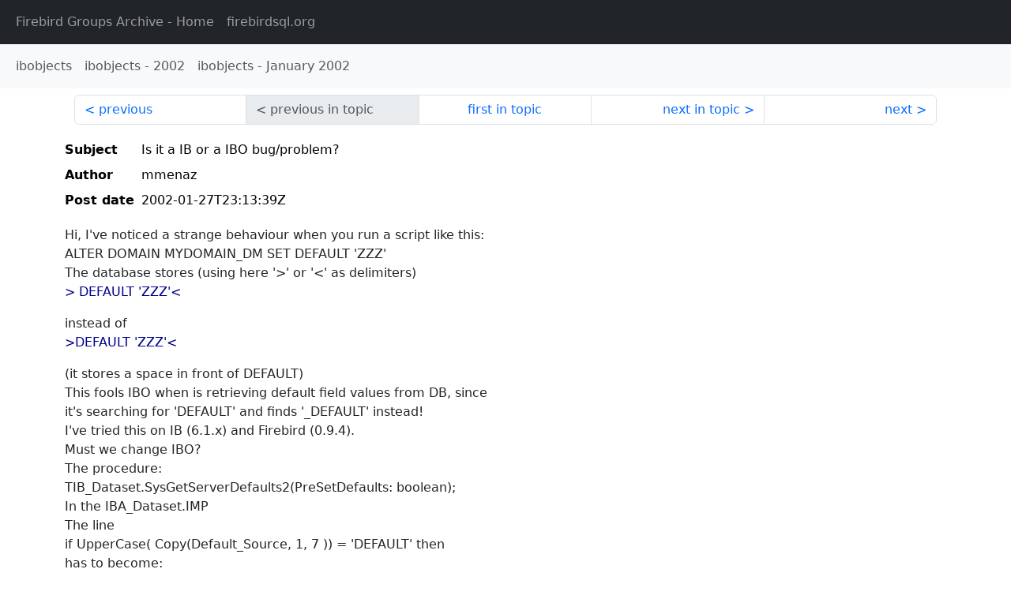

--- FILE ---
content_type: text/html
request_url: http://fb-list-archive.s3-website-eu-west-1.amazonaws.com/ibobjects/2002/1/15160.html
body_size: 1786
content:
<!DOCTYPE html>
<html lang="en">
<head>
    <meta charset="utf-8"/>
    <meta name="viewport" content="width=device-width, initial-scale=1">
    <link href="https://cdn.jsdelivr.net/npm/bootstrap@5.3.3/dist/css/bootstrap.min.css" rel="stylesheet" integrity="sha384-QWTKZyjpPEjISv5WaRU9OFeRpok6YctnYmDr5pNlyT2bRjXh0JMhjY6hW+ALEwIH" crossorigin="anonymous">
    <link href="../../../archive-style.css" rel="stylesheet" type="text/css"/>
    <link rel="canonical" href="http://fb-list-archive.s3-website-eu-west-1.amazonaws.com/ibobjects/2002/1/15160.html"/>
    <title>ibobjects - Is it a IB or a IBO bug/problem?</title>
</head>
<body id="message" class="d-flex flex-column h-100">
<header class="archive-nav">
    <nav class="navbar navbar-expand-lg bg-dark site-menu" data-bs-theme="dark">
        <div class="container-fluid">
            <ul class="navbar-nav">
                <li class="nav-item site-root"><a class="nav-link" href="../../../"><span class="site-name">Firebird Groups Archive</span> - Home</a></li>
                <li class="nav-item parent-site"><a class="nav-link" href="https://www.firebirdsql.org/"><span class="site-name">firebirdsql.org</span></a></li>
            </ul>
        </div>
    </nav>
    <nav class="navbar navbar-expand-lg navbar-light bg-light group-nav">
        <div class="container-fluid">
            <ul class="navbar-nav">
                <li class="nav-item group-root"><a class="nav-link" href="../../index.html"><span class="group-name">ibobjects</span></a></li>
                <li class="nav-item group-year"><a class="nav-link" href="../index.html"><span class="group-name">ibobjects</span> - <span class="year">2002</span></a></li>
                <li class="nav-item group-year-month"><a class="nav-link" href="./index.html"><span class="group-name">ibobjects</span> - <span class="month">January 2002</span></a></li>
            </ul>
        </div>
    </nav>
</header>
<main role="main" class="flex-shrink-0">
    <div class="container">
        <nav class="my-sm-2 msg-nav content-nav-top">
            <div class="container-fluid">
                <ul class="pagination">
                    <li class="page-item previous previous-in-time">
                        <a class="page-link h-100" href="../../2002/1/15159.html">previous</a>
                    </li>
                    <li class="page-item disabled previous previous-in-topic">
                        <span class="page-link h-100">previous in topic</span>
                    </li>
                    <li class="page-item first-in-topic"><a class="page-link h-100" href="../../2002/1/15160.html">first in topic</a></li>
                    <li class="page-item next next-in-topic">
                        <a class="page-link h-100" href="../../2002/1/15167.html">next in topic</a>
                    </li>
                    <li class="page-item next next-in-time">
                        <a class="page-link h-100" href="../../2002/1/15161.html">next</a>
                    </li>
                </ul>
            </div>
        </nav>
        <div class="msg">
            <div class="msg-header">
                <table class="table table-borderless table-sm">
                    <colgroup>
                        <col class="col-1 msg-header-name">
                        <col class="msg-header-value">
                    </colgroup>
                    <tr class="msg-subject">
                        <th scope="row" class="ps-sm-0 text-nowrap msg-header-name">Subject</th>
                        <td class="msg-header-value subject">Is it a IB or a IBO bug/problem?</td>
                    </tr>
                    <tr class="msg-author">
                        <th scope="row" class="ps-sm-0 text-nowrap msg-header-name">Author</th>
                        <td class="msg-header-value author">mmenaz</td>
                    </tr>
                    <tr class="msg-postdate">
                        <th scope="row" class="ps-sm-0 text-nowrap msg-header-name">Post date</th>
                        <td class="msg-header-value date-time">2002-01-27T23:13:39Z</td>
                    </tr>
                </table>
            </div>
            <div class="my-sm-2 msg-body">
<div id="ygrps-yiv-626393394">Hi, I've noticed a strange behaviour when you run a script like this:<br>
ALTER DOMAIN MYDOMAIN_DM SET DEFAULT 'ZZZ'<br>
The database stores (using here '&gt;' or '&lt;' as delimiters)<br>
<blockquote><span title="ireply"> &gt; DEFAULT 'ZZZ'&lt;<br>
 </span></blockquote>instead of <br>
<blockquote><span title="ireply"> &gt;DEFAULT 'ZZZ'&lt;<br>
 </span></blockquote>(it stores a space in front of DEFAULT)<br>
This fools IBO when is retrieving default field values from DB, since<br>
it's searching for 'DEFAULT' and finds '_DEFAULT' instead!<br>
I've tried this on IB (6.1.x) and Firebird (0.9.4).<br>
Must we change IBO?<br>
The procedure:<br>
TIB_Dataset.SysGetServerDefaults2(PreSetDefaults: boolean);<br>
In the IBA_Dataset.IMP <br>
The line<br>
if UpperCase( Copy(Default_Source, 1, 7 )) = 'DEFAULT' then<br>
has to become:<br>
if UpperCase( Trim(Copy(Default_Source, 1, 7 ))) = 'DEFAULT' then<br>
Will someone here send it as a known bug in IB and Firebird developers<br>
community? (I prefer Firebird first ;))<br>
Thanks<br>
Marco Menardi</div>
            </div>
        </div>
        <nav class="my-sm-2 msg-nav content-nav-bottom">
            <div class="container-fluid">
                <ul class="pagination">
                    <li class="page-item previous previous-in-time">
                        <a class="page-link h-100" href="../../2002/1/15159.html">previous</a>
                    </li>
                    <li class="page-item disabled previous previous-in-topic">
                        <span class="page-link h-100">previous in topic</span>
                    </li>
                    <li class="page-item first-in-topic"><a class="page-link h-100" href="../../2002/1/15160.html">first in topic</a></li>
                    <li class="page-item next next-in-topic">
                        <a class="page-link h-100" href="../../2002/1/15167.html">next in topic</a>
                    </li>
                    <li class="page-item next next-in-time">
                        <a class="page-link h-100" href="../../2002/1/15161.html">next</a>
                    </li>
                </ul>
            </div>
        </nav>
    </div>
</main>
</body>
</html>